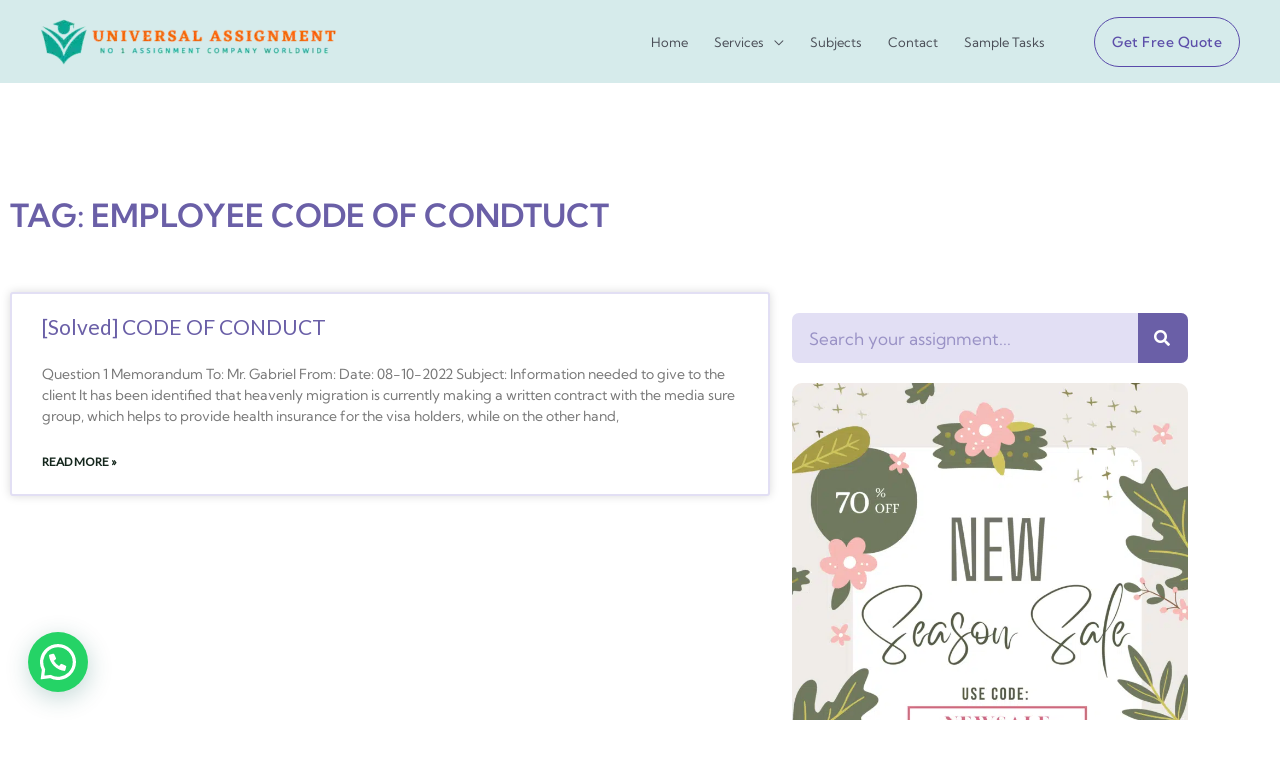

--- FILE ---
content_type: text/html; charset=utf-8
request_url: https://www.google.com/recaptcha/api2/anchor?ar=1&k=6LdDHuohAAAAACQe3zxUTjCIjKro8SK2XoLJsJqq&co=aHR0cHM6Ly91bml2ZXJzYWxhc3NpZ25tZW50LmNvbTo0NDM.&hl=en&type=v2_checkbox&v=N67nZn4AqZkNcbeMu4prBgzg&theme=light&size=normal&anchor-ms=20000&execute-ms=30000&cb=ql5hdmw688y8
body_size: 49556
content:
<!DOCTYPE HTML><html dir="ltr" lang="en"><head><meta http-equiv="Content-Type" content="text/html; charset=UTF-8">
<meta http-equiv="X-UA-Compatible" content="IE=edge">
<title>reCAPTCHA</title>
<style type="text/css">
/* cyrillic-ext */
@font-face {
  font-family: 'Roboto';
  font-style: normal;
  font-weight: 400;
  font-stretch: 100%;
  src: url(//fonts.gstatic.com/s/roboto/v48/KFO7CnqEu92Fr1ME7kSn66aGLdTylUAMa3GUBHMdazTgWw.woff2) format('woff2');
  unicode-range: U+0460-052F, U+1C80-1C8A, U+20B4, U+2DE0-2DFF, U+A640-A69F, U+FE2E-FE2F;
}
/* cyrillic */
@font-face {
  font-family: 'Roboto';
  font-style: normal;
  font-weight: 400;
  font-stretch: 100%;
  src: url(//fonts.gstatic.com/s/roboto/v48/KFO7CnqEu92Fr1ME7kSn66aGLdTylUAMa3iUBHMdazTgWw.woff2) format('woff2');
  unicode-range: U+0301, U+0400-045F, U+0490-0491, U+04B0-04B1, U+2116;
}
/* greek-ext */
@font-face {
  font-family: 'Roboto';
  font-style: normal;
  font-weight: 400;
  font-stretch: 100%;
  src: url(//fonts.gstatic.com/s/roboto/v48/KFO7CnqEu92Fr1ME7kSn66aGLdTylUAMa3CUBHMdazTgWw.woff2) format('woff2');
  unicode-range: U+1F00-1FFF;
}
/* greek */
@font-face {
  font-family: 'Roboto';
  font-style: normal;
  font-weight: 400;
  font-stretch: 100%;
  src: url(//fonts.gstatic.com/s/roboto/v48/KFO7CnqEu92Fr1ME7kSn66aGLdTylUAMa3-UBHMdazTgWw.woff2) format('woff2');
  unicode-range: U+0370-0377, U+037A-037F, U+0384-038A, U+038C, U+038E-03A1, U+03A3-03FF;
}
/* math */
@font-face {
  font-family: 'Roboto';
  font-style: normal;
  font-weight: 400;
  font-stretch: 100%;
  src: url(//fonts.gstatic.com/s/roboto/v48/KFO7CnqEu92Fr1ME7kSn66aGLdTylUAMawCUBHMdazTgWw.woff2) format('woff2');
  unicode-range: U+0302-0303, U+0305, U+0307-0308, U+0310, U+0312, U+0315, U+031A, U+0326-0327, U+032C, U+032F-0330, U+0332-0333, U+0338, U+033A, U+0346, U+034D, U+0391-03A1, U+03A3-03A9, U+03B1-03C9, U+03D1, U+03D5-03D6, U+03F0-03F1, U+03F4-03F5, U+2016-2017, U+2034-2038, U+203C, U+2040, U+2043, U+2047, U+2050, U+2057, U+205F, U+2070-2071, U+2074-208E, U+2090-209C, U+20D0-20DC, U+20E1, U+20E5-20EF, U+2100-2112, U+2114-2115, U+2117-2121, U+2123-214F, U+2190, U+2192, U+2194-21AE, U+21B0-21E5, U+21F1-21F2, U+21F4-2211, U+2213-2214, U+2216-22FF, U+2308-230B, U+2310, U+2319, U+231C-2321, U+2336-237A, U+237C, U+2395, U+239B-23B7, U+23D0, U+23DC-23E1, U+2474-2475, U+25AF, U+25B3, U+25B7, U+25BD, U+25C1, U+25CA, U+25CC, U+25FB, U+266D-266F, U+27C0-27FF, U+2900-2AFF, U+2B0E-2B11, U+2B30-2B4C, U+2BFE, U+3030, U+FF5B, U+FF5D, U+1D400-1D7FF, U+1EE00-1EEFF;
}
/* symbols */
@font-face {
  font-family: 'Roboto';
  font-style: normal;
  font-weight: 400;
  font-stretch: 100%;
  src: url(//fonts.gstatic.com/s/roboto/v48/KFO7CnqEu92Fr1ME7kSn66aGLdTylUAMaxKUBHMdazTgWw.woff2) format('woff2');
  unicode-range: U+0001-000C, U+000E-001F, U+007F-009F, U+20DD-20E0, U+20E2-20E4, U+2150-218F, U+2190, U+2192, U+2194-2199, U+21AF, U+21E6-21F0, U+21F3, U+2218-2219, U+2299, U+22C4-22C6, U+2300-243F, U+2440-244A, U+2460-24FF, U+25A0-27BF, U+2800-28FF, U+2921-2922, U+2981, U+29BF, U+29EB, U+2B00-2BFF, U+4DC0-4DFF, U+FFF9-FFFB, U+10140-1018E, U+10190-1019C, U+101A0, U+101D0-101FD, U+102E0-102FB, U+10E60-10E7E, U+1D2C0-1D2D3, U+1D2E0-1D37F, U+1F000-1F0FF, U+1F100-1F1AD, U+1F1E6-1F1FF, U+1F30D-1F30F, U+1F315, U+1F31C, U+1F31E, U+1F320-1F32C, U+1F336, U+1F378, U+1F37D, U+1F382, U+1F393-1F39F, U+1F3A7-1F3A8, U+1F3AC-1F3AF, U+1F3C2, U+1F3C4-1F3C6, U+1F3CA-1F3CE, U+1F3D4-1F3E0, U+1F3ED, U+1F3F1-1F3F3, U+1F3F5-1F3F7, U+1F408, U+1F415, U+1F41F, U+1F426, U+1F43F, U+1F441-1F442, U+1F444, U+1F446-1F449, U+1F44C-1F44E, U+1F453, U+1F46A, U+1F47D, U+1F4A3, U+1F4B0, U+1F4B3, U+1F4B9, U+1F4BB, U+1F4BF, U+1F4C8-1F4CB, U+1F4D6, U+1F4DA, U+1F4DF, U+1F4E3-1F4E6, U+1F4EA-1F4ED, U+1F4F7, U+1F4F9-1F4FB, U+1F4FD-1F4FE, U+1F503, U+1F507-1F50B, U+1F50D, U+1F512-1F513, U+1F53E-1F54A, U+1F54F-1F5FA, U+1F610, U+1F650-1F67F, U+1F687, U+1F68D, U+1F691, U+1F694, U+1F698, U+1F6AD, U+1F6B2, U+1F6B9-1F6BA, U+1F6BC, U+1F6C6-1F6CF, U+1F6D3-1F6D7, U+1F6E0-1F6EA, U+1F6F0-1F6F3, U+1F6F7-1F6FC, U+1F700-1F7FF, U+1F800-1F80B, U+1F810-1F847, U+1F850-1F859, U+1F860-1F887, U+1F890-1F8AD, U+1F8B0-1F8BB, U+1F8C0-1F8C1, U+1F900-1F90B, U+1F93B, U+1F946, U+1F984, U+1F996, U+1F9E9, U+1FA00-1FA6F, U+1FA70-1FA7C, U+1FA80-1FA89, U+1FA8F-1FAC6, U+1FACE-1FADC, U+1FADF-1FAE9, U+1FAF0-1FAF8, U+1FB00-1FBFF;
}
/* vietnamese */
@font-face {
  font-family: 'Roboto';
  font-style: normal;
  font-weight: 400;
  font-stretch: 100%;
  src: url(//fonts.gstatic.com/s/roboto/v48/KFO7CnqEu92Fr1ME7kSn66aGLdTylUAMa3OUBHMdazTgWw.woff2) format('woff2');
  unicode-range: U+0102-0103, U+0110-0111, U+0128-0129, U+0168-0169, U+01A0-01A1, U+01AF-01B0, U+0300-0301, U+0303-0304, U+0308-0309, U+0323, U+0329, U+1EA0-1EF9, U+20AB;
}
/* latin-ext */
@font-face {
  font-family: 'Roboto';
  font-style: normal;
  font-weight: 400;
  font-stretch: 100%;
  src: url(//fonts.gstatic.com/s/roboto/v48/KFO7CnqEu92Fr1ME7kSn66aGLdTylUAMa3KUBHMdazTgWw.woff2) format('woff2');
  unicode-range: U+0100-02BA, U+02BD-02C5, U+02C7-02CC, U+02CE-02D7, U+02DD-02FF, U+0304, U+0308, U+0329, U+1D00-1DBF, U+1E00-1E9F, U+1EF2-1EFF, U+2020, U+20A0-20AB, U+20AD-20C0, U+2113, U+2C60-2C7F, U+A720-A7FF;
}
/* latin */
@font-face {
  font-family: 'Roboto';
  font-style: normal;
  font-weight: 400;
  font-stretch: 100%;
  src: url(//fonts.gstatic.com/s/roboto/v48/KFO7CnqEu92Fr1ME7kSn66aGLdTylUAMa3yUBHMdazQ.woff2) format('woff2');
  unicode-range: U+0000-00FF, U+0131, U+0152-0153, U+02BB-02BC, U+02C6, U+02DA, U+02DC, U+0304, U+0308, U+0329, U+2000-206F, U+20AC, U+2122, U+2191, U+2193, U+2212, U+2215, U+FEFF, U+FFFD;
}
/* cyrillic-ext */
@font-face {
  font-family: 'Roboto';
  font-style: normal;
  font-weight: 500;
  font-stretch: 100%;
  src: url(//fonts.gstatic.com/s/roboto/v48/KFO7CnqEu92Fr1ME7kSn66aGLdTylUAMa3GUBHMdazTgWw.woff2) format('woff2');
  unicode-range: U+0460-052F, U+1C80-1C8A, U+20B4, U+2DE0-2DFF, U+A640-A69F, U+FE2E-FE2F;
}
/* cyrillic */
@font-face {
  font-family: 'Roboto';
  font-style: normal;
  font-weight: 500;
  font-stretch: 100%;
  src: url(//fonts.gstatic.com/s/roboto/v48/KFO7CnqEu92Fr1ME7kSn66aGLdTylUAMa3iUBHMdazTgWw.woff2) format('woff2');
  unicode-range: U+0301, U+0400-045F, U+0490-0491, U+04B0-04B1, U+2116;
}
/* greek-ext */
@font-face {
  font-family: 'Roboto';
  font-style: normal;
  font-weight: 500;
  font-stretch: 100%;
  src: url(//fonts.gstatic.com/s/roboto/v48/KFO7CnqEu92Fr1ME7kSn66aGLdTylUAMa3CUBHMdazTgWw.woff2) format('woff2');
  unicode-range: U+1F00-1FFF;
}
/* greek */
@font-face {
  font-family: 'Roboto';
  font-style: normal;
  font-weight: 500;
  font-stretch: 100%;
  src: url(//fonts.gstatic.com/s/roboto/v48/KFO7CnqEu92Fr1ME7kSn66aGLdTylUAMa3-UBHMdazTgWw.woff2) format('woff2');
  unicode-range: U+0370-0377, U+037A-037F, U+0384-038A, U+038C, U+038E-03A1, U+03A3-03FF;
}
/* math */
@font-face {
  font-family: 'Roboto';
  font-style: normal;
  font-weight: 500;
  font-stretch: 100%;
  src: url(//fonts.gstatic.com/s/roboto/v48/KFO7CnqEu92Fr1ME7kSn66aGLdTylUAMawCUBHMdazTgWw.woff2) format('woff2');
  unicode-range: U+0302-0303, U+0305, U+0307-0308, U+0310, U+0312, U+0315, U+031A, U+0326-0327, U+032C, U+032F-0330, U+0332-0333, U+0338, U+033A, U+0346, U+034D, U+0391-03A1, U+03A3-03A9, U+03B1-03C9, U+03D1, U+03D5-03D6, U+03F0-03F1, U+03F4-03F5, U+2016-2017, U+2034-2038, U+203C, U+2040, U+2043, U+2047, U+2050, U+2057, U+205F, U+2070-2071, U+2074-208E, U+2090-209C, U+20D0-20DC, U+20E1, U+20E5-20EF, U+2100-2112, U+2114-2115, U+2117-2121, U+2123-214F, U+2190, U+2192, U+2194-21AE, U+21B0-21E5, U+21F1-21F2, U+21F4-2211, U+2213-2214, U+2216-22FF, U+2308-230B, U+2310, U+2319, U+231C-2321, U+2336-237A, U+237C, U+2395, U+239B-23B7, U+23D0, U+23DC-23E1, U+2474-2475, U+25AF, U+25B3, U+25B7, U+25BD, U+25C1, U+25CA, U+25CC, U+25FB, U+266D-266F, U+27C0-27FF, U+2900-2AFF, U+2B0E-2B11, U+2B30-2B4C, U+2BFE, U+3030, U+FF5B, U+FF5D, U+1D400-1D7FF, U+1EE00-1EEFF;
}
/* symbols */
@font-face {
  font-family: 'Roboto';
  font-style: normal;
  font-weight: 500;
  font-stretch: 100%;
  src: url(//fonts.gstatic.com/s/roboto/v48/KFO7CnqEu92Fr1ME7kSn66aGLdTylUAMaxKUBHMdazTgWw.woff2) format('woff2');
  unicode-range: U+0001-000C, U+000E-001F, U+007F-009F, U+20DD-20E0, U+20E2-20E4, U+2150-218F, U+2190, U+2192, U+2194-2199, U+21AF, U+21E6-21F0, U+21F3, U+2218-2219, U+2299, U+22C4-22C6, U+2300-243F, U+2440-244A, U+2460-24FF, U+25A0-27BF, U+2800-28FF, U+2921-2922, U+2981, U+29BF, U+29EB, U+2B00-2BFF, U+4DC0-4DFF, U+FFF9-FFFB, U+10140-1018E, U+10190-1019C, U+101A0, U+101D0-101FD, U+102E0-102FB, U+10E60-10E7E, U+1D2C0-1D2D3, U+1D2E0-1D37F, U+1F000-1F0FF, U+1F100-1F1AD, U+1F1E6-1F1FF, U+1F30D-1F30F, U+1F315, U+1F31C, U+1F31E, U+1F320-1F32C, U+1F336, U+1F378, U+1F37D, U+1F382, U+1F393-1F39F, U+1F3A7-1F3A8, U+1F3AC-1F3AF, U+1F3C2, U+1F3C4-1F3C6, U+1F3CA-1F3CE, U+1F3D4-1F3E0, U+1F3ED, U+1F3F1-1F3F3, U+1F3F5-1F3F7, U+1F408, U+1F415, U+1F41F, U+1F426, U+1F43F, U+1F441-1F442, U+1F444, U+1F446-1F449, U+1F44C-1F44E, U+1F453, U+1F46A, U+1F47D, U+1F4A3, U+1F4B0, U+1F4B3, U+1F4B9, U+1F4BB, U+1F4BF, U+1F4C8-1F4CB, U+1F4D6, U+1F4DA, U+1F4DF, U+1F4E3-1F4E6, U+1F4EA-1F4ED, U+1F4F7, U+1F4F9-1F4FB, U+1F4FD-1F4FE, U+1F503, U+1F507-1F50B, U+1F50D, U+1F512-1F513, U+1F53E-1F54A, U+1F54F-1F5FA, U+1F610, U+1F650-1F67F, U+1F687, U+1F68D, U+1F691, U+1F694, U+1F698, U+1F6AD, U+1F6B2, U+1F6B9-1F6BA, U+1F6BC, U+1F6C6-1F6CF, U+1F6D3-1F6D7, U+1F6E0-1F6EA, U+1F6F0-1F6F3, U+1F6F7-1F6FC, U+1F700-1F7FF, U+1F800-1F80B, U+1F810-1F847, U+1F850-1F859, U+1F860-1F887, U+1F890-1F8AD, U+1F8B0-1F8BB, U+1F8C0-1F8C1, U+1F900-1F90B, U+1F93B, U+1F946, U+1F984, U+1F996, U+1F9E9, U+1FA00-1FA6F, U+1FA70-1FA7C, U+1FA80-1FA89, U+1FA8F-1FAC6, U+1FACE-1FADC, U+1FADF-1FAE9, U+1FAF0-1FAF8, U+1FB00-1FBFF;
}
/* vietnamese */
@font-face {
  font-family: 'Roboto';
  font-style: normal;
  font-weight: 500;
  font-stretch: 100%;
  src: url(//fonts.gstatic.com/s/roboto/v48/KFO7CnqEu92Fr1ME7kSn66aGLdTylUAMa3OUBHMdazTgWw.woff2) format('woff2');
  unicode-range: U+0102-0103, U+0110-0111, U+0128-0129, U+0168-0169, U+01A0-01A1, U+01AF-01B0, U+0300-0301, U+0303-0304, U+0308-0309, U+0323, U+0329, U+1EA0-1EF9, U+20AB;
}
/* latin-ext */
@font-face {
  font-family: 'Roboto';
  font-style: normal;
  font-weight: 500;
  font-stretch: 100%;
  src: url(//fonts.gstatic.com/s/roboto/v48/KFO7CnqEu92Fr1ME7kSn66aGLdTylUAMa3KUBHMdazTgWw.woff2) format('woff2');
  unicode-range: U+0100-02BA, U+02BD-02C5, U+02C7-02CC, U+02CE-02D7, U+02DD-02FF, U+0304, U+0308, U+0329, U+1D00-1DBF, U+1E00-1E9F, U+1EF2-1EFF, U+2020, U+20A0-20AB, U+20AD-20C0, U+2113, U+2C60-2C7F, U+A720-A7FF;
}
/* latin */
@font-face {
  font-family: 'Roboto';
  font-style: normal;
  font-weight: 500;
  font-stretch: 100%;
  src: url(//fonts.gstatic.com/s/roboto/v48/KFO7CnqEu92Fr1ME7kSn66aGLdTylUAMa3yUBHMdazQ.woff2) format('woff2');
  unicode-range: U+0000-00FF, U+0131, U+0152-0153, U+02BB-02BC, U+02C6, U+02DA, U+02DC, U+0304, U+0308, U+0329, U+2000-206F, U+20AC, U+2122, U+2191, U+2193, U+2212, U+2215, U+FEFF, U+FFFD;
}
/* cyrillic-ext */
@font-face {
  font-family: 'Roboto';
  font-style: normal;
  font-weight: 900;
  font-stretch: 100%;
  src: url(//fonts.gstatic.com/s/roboto/v48/KFO7CnqEu92Fr1ME7kSn66aGLdTylUAMa3GUBHMdazTgWw.woff2) format('woff2');
  unicode-range: U+0460-052F, U+1C80-1C8A, U+20B4, U+2DE0-2DFF, U+A640-A69F, U+FE2E-FE2F;
}
/* cyrillic */
@font-face {
  font-family: 'Roboto';
  font-style: normal;
  font-weight: 900;
  font-stretch: 100%;
  src: url(//fonts.gstatic.com/s/roboto/v48/KFO7CnqEu92Fr1ME7kSn66aGLdTylUAMa3iUBHMdazTgWw.woff2) format('woff2');
  unicode-range: U+0301, U+0400-045F, U+0490-0491, U+04B0-04B1, U+2116;
}
/* greek-ext */
@font-face {
  font-family: 'Roboto';
  font-style: normal;
  font-weight: 900;
  font-stretch: 100%;
  src: url(//fonts.gstatic.com/s/roboto/v48/KFO7CnqEu92Fr1ME7kSn66aGLdTylUAMa3CUBHMdazTgWw.woff2) format('woff2');
  unicode-range: U+1F00-1FFF;
}
/* greek */
@font-face {
  font-family: 'Roboto';
  font-style: normal;
  font-weight: 900;
  font-stretch: 100%;
  src: url(//fonts.gstatic.com/s/roboto/v48/KFO7CnqEu92Fr1ME7kSn66aGLdTylUAMa3-UBHMdazTgWw.woff2) format('woff2');
  unicode-range: U+0370-0377, U+037A-037F, U+0384-038A, U+038C, U+038E-03A1, U+03A3-03FF;
}
/* math */
@font-face {
  font-family: 'Roboto';
  font-style: normal;
  font-weight: 900;
  font-stretch: 100%;
  src: url(//fonts.gstatic.com/s/roboto/v48/KFO7CnqEu92Fr1ME7kSn66aGLdTylUAMawCUBHMdazTgWw.woff2) format('woff2');
  unicode-range: U+0302-0303, U+0305, U+0307-0308, U+0310, U+0312, U+0315, U+031A, U+0326-0327, U+032C, U+032F-0330, U+0332-0333, U+0338, U+033A, U+0346, U+034D, U+0391-03A1, U+03A3-03A9, U+03B1-03C9, U+03D1, U+03D5-03D6, U+03F0-03F1, U+03F4-03F5, U+2016-2017, U+2034-2038, U+203C, U+2040, U+2043, U+2047, U+2050, U+2057, U+205F, U+2070-2071, U+2074-208E, U+2090-209C, U+20D0-20DC, U+20E1, U+20E5-20EF, U+2100-2112, U+2114-2115, U+2117-2121, U+2123-214F, U+2190, U+2192, U+2194-21AE, U+21B0-21E5, U+21F1-21F2, U+21F4-2211, U+2213-2214, U+2216-22FF, U+2308-230B, U+2310, U+2319, U+231C-2321, U+2336-237A, U+237C, U+2395, U+239B-23B7, U+23D0, U+23DC-23E1, U+2474-2475, U+25AF, U+25B3, U+25B7, U+25BD, U+25C1, U+25CA, U+25CC, U+25FB, U+266D-266F, U+27C0-27FF, U+2900-2AFF, U+2B0E-2B11, U+2B30-2B4C, U+2BFE, U+3030, U+FF5B, U+FF5D, U+1D400-1D7FF, U+1EE00-1EEFF;
}
/* symbols */
@font-face {
  font-family: 'Roboto';
  font-style: normal;
  font-weight: 900;
  font-stretch: 100%;
  src: url(//fonts.gstatic.com/s/roboto/v48/KFO7CnqEu92Fr1ME7kSn66aGLdTylUAMaxKUBHMdazTgWw.woff2) format('woff2');
  unicode-range: U+0001-000C, U+000E-001F, U+007F-009F, U+20DD-20E0, U+20E2-20E4, U+2150-218F, U+2190, U+2192, U+2194-2199, U+21AF, U+21E6-21F0, U+21F3, U+2218-2219, U+2299, U+22C4-22C6, U+2300-243F, U+2440-244A, U+2460-24FF, U+25A0-27BF, U+2800-28FF, U+2921-2922, U+2981, U+29BF, U+29EB, U+2B00-2BFF, U+4DC0-4DFF, U+FFF9-FFFB, U+10140-1018E, U+10190-1019C, U+101A0, U+101D0-101FD, U+102E0-102FB, U+10E60-10E7E, U+1D2C0-1D2D3, U+1D2E0-1D37F, U+1F000-1F0FF, U+1F100-1F1AD, U+1F1E6-1F1FF, U+1F30D-1F30F, U+1F315, U+1F31C, U+1F31E, U+1F320-1F32C, U+1F336, U+1F378, U+1F37D, U+1F382, U+1F393-1F39F, U+1F3A7-1F3A8, U+1F3AC-1F3AF, U+1F3C2, U+1F3C4-1F3C6, U+1F3CA-1F3CE, U+1F3D4-1F3E0, U+1F3ED, U+1F3F1-1F3F3, U+1F3F5-1F3F7, U+1F408, U+1F415, U+1F41F, U+1F426, U+1F43F, U+1F441-1F442, U+1F444, U+1F446-1F449, U+1F44C-1F44E, U+1F453, U+1F46A, U+1F47D, U+1F4A3, U+1F4B0, U+1F4B3, U+1F4B9, U+1F4BB, U+1F4BF, U+1F4C8-1F4CB, U+1F4D6, U+1F4DA, U+1F4DF, U+1F4E3-1F4E6, U+1F4EA-1F4ED, U+1F4F7, U+1F4F9-1F4FB, U+1F4FD-1F4FE, U+1F503, U+1F507-1F50B, U+1F50D, U+1F512-1F513, U+1F53E-1F54A, U+1F54F-1F5FA, U+1F610, U+1F650-1F67F, U+1F687, U+1F68D, U+1F691, U+1F694, U+1F698, U+1F6AD, U+1F6B2, U+1F6B9-1F6BA, U+1F6BC, U+1F6C6-1F6CF, U+1F6D3-1F6D7, U+1F6E0-1F6EA, U+1F6F0-1F6F3, U+1F6F7-1F6FC, U+1F700-1F7FF, U+1F800-1F80B, U+1F810-1F847, U+1F850-1F859, U+1F860-1F887, U+1F890-1F8AD, U+1F8B0-1F8BB, U+1F8C0-1F8C1, U+1F900-1F90B, U+1F93B, U+1F946, U+1F984, U+1F996, U+1F9E9, U+1FA00-1FA6F, U+1FA70-1FA7C, U+1FA80-1FA89, U+1FA8F-1FAC6, U+1FACE-1FADC, U+1FADF-1FAE9, U+1FAF0-1FAF8, U+1FB00-1FBFF;
}
/* vietnamese */
@font-face {
  font-family: 'Roboto';
  font-style: normal;
  font-weight: 900;
  font-stretch: 100%;
  src: url(//fonts.gstatic.com/s/roboto/v48/KFO7CnqEu92Fr1ME7kSn66aGLdTylUAMa3OUBHMdazTgWw.woff2) format('woff2');
  unicode-range: U+0102-0103, U+0110-0111, U+0128-0129, U+0168-0169, U+01A0-01A1, U+01AF-01B0, U+0300-0301, U+0303-0304, U+0308-0309, U+0323, U+0329, U+1EA0-1EF9, U+20AB;
}
/* latin-ext */
@font-face {
  font-family: 'Roboto';
  font-style: normal;
  font-weight: 900;
  font-stretch: 100%;
  src: url(//fonts.gstatic.com/s/roboto/v48/KFO7CnqEu92Fr1ME7kSn66aGLdTylUAMa3KUBHMdazTgWw.woff2) format('woff2');
  unicode-range: U+0100-02BA, U+02BD-02C5, U+02C7-02CC, U+02CE-02D7, U+02DD-02FF, U+0304, U+0308, U+0329, U+1D00-1DBF, U+1E00-1E9F, U+1EF2-1EFF, U+2020, U+20A0-20AB, U+20AD-20C0, U+2113, U+2C60-2C7F, U+A720-A7FF;
}
/* latin */
@font-face {
  font-family: 'Roboto';
  font-style: normal;
  font-weight: 900;
  font-stretch: 100%;
  src: url(//fonts.gstatic.com/s/roboto/v48/KFO7CnqEu92Fr1ME7kSn66aGLdTylUAMa3yUBHMdazQ.woff2) format('woff2');
  unicode-range: U+0000-00FF, U+0131, U+0152-0153, U+02BB-02BC, U+02C6, U+02DA, U+02DC, U+0304, U+0308, U+0329, U+2000-206F, U+20AC, U+2122, U+2191, U+2193, U+2212, U+2215, U+FEFF, U+FFFD;
}

</style>
<link rel="stylesheet" type="text/css" href="https://www.gstatic.com/recaptcha/releases/N67nZn4AqZkNcbeMu4prBgzg/styles__ltr.css">
<script nonce="k32TIAWBeLlTREdya0V27Q" type="text/javascript">window['__recaptcha_api'] = 'https://www.google.com/recaptcha/api2/';</script>
<script type="text/javascript" src="https://www.gstatic.com/recaptcha/releases/N67nZn4AqZkNcbeMu4prBgzg/recaptcha__en.js" nonce="k32TIAWBeLlTREdya0V27Q">
      
    </script></head>
<body><div id="rc-anchor-alert" class="rc-anchor-alert"></div>
<input type="hidden" id="recaptcha-token" value="[base64]">
<script type="text/javascript" nonce="k32TIAWBeLlTREdya0V27Q">
      recaptcha.anchor.Main.init("[\x22ainput\x22,[\x22bgdata\x22,\x22\x22,\[base64]/[base64]/[base64]/ZyhXLGgpOnEoW04sMjEsbF0sVywwKSxoKSxmYWxzZSxmYWxzZSl9Y2F0Y2goayl7RygzNTgsVyk/[base64]/[base64]/[base64]/[base64]/[base64]/[base64]/[base64]/bmV3IEJbT10oRFswXSk6dz09Mj9uZXcgQltPXShEWzBdLERbMV0pOnc9PTM/bmV3IEJbT10oRFswXSxEWzFdLERbMl0pOnc9PTQ/[base64]/[base64]/[base64]/[base64]/[base64]\\u003d\x22,\[base64]\\u003d\\u003d\x22,\x22wpLDrcOgwqvCrsOew6XDp8O6PsKsVnjDiMKiRk4Tw7nDjx7CssK9BsKBwqpFwoDCicOIw6YswpTCiHAZMMOHw4IfBnUhXUIrVH4UcMOMw494dRnDrWbCmRUwEWXChMOyw4tzVHhUwqcZSmB7MQVYw5hmw5gDwogawrXCgi/DlEHCkQPCuzPDuWZ8HD8bZ3bCiC5iEsOSwqvDtWzCo8KlbsO7CMO1w5jDpcK+JsKMw65swozDrifCtcKiYzABCyE1wp00Hg0Yw7AYwrVsKMKbHcOJwpUkHn/Csg7DvWHCksObw4ZzegtLwr3Du8KFOsOLJ8KJwoPCpsKLVFtuKDLCsXXCiMKhTsOxasKxBHPCvMK7RMOPfMKZB8Obw6PDkyvDnGQTZsO/woPCkhfDiwsOwqfDhMOdw7LCuMKxEkTCl8KzwrA+w5LCkMOrw4TDuGfDkMKHwrzDhSbCtcK7w7PDl2zDisKUbA3CpMKtwp/[base64]/DtilxwqVJdCfCrFd+S3/Dm8Oaw7TDiMK7DSnCkmpSHiLCmnbDosKsIl7CinMlwq3Cs8K6w5LDrgPDjVcgw7vCqMOnwq8bw6/CnsOzcMOEEMKPw6fCu8OZGQ0bEEzCjsO6O8OhwqwdP8KgFWfDpsOxIMKyMRjDu33CgMOSw7XCmHDCgsKTH8Oiw7XCmBYJBxPCpzAmwqrDssKZa8OlccKJEMKUw4rDp3XCtsO0wqfCv8K5L3Nqw7DCk8OSwqXCtDAwSMOLw7/[base64]/[base64]/DkcKiO8ONc8OqwqLClF7DuT1KBRvDksKSMcKzwrnDu0TDosKCw7Z7w7bCrlbCjGfCgsOdScOEw7M0csOkw4HDj8OKw79nwoTDjETClzhIZDMDJWg/b8KbZlXCsQvDgMO1wozDn8OGw7Qrw4vCni9PwrAHwr7DgcOOXCMPLMKVZMOyacO7woTDusODw4jCvHvDpyNcBcKuH8KHecK1O8OKw6zDiFgDwrDCqE5EwqEXw74dw77Cj8KKwojDt2fCmlfDtMOuHwrDoH7Cs8OMK1BWw5R/w7/Du8Olw6B3NAHChcO+E3Z/Nm8ZdMOZw6QGwpkmGAZsw59qwp/[base64]/acKYM8OaAyh1wqnCi8KYIMOgdhlBLMOGFC3ClcK7w5MkaxjDjFLCihvCuMO7wovDqAfCvg7CrsOJwqIowqxRwr0kw6zCu8K6wozCtDxHw6sMS1vDvMKGwo5DWngqWmtLW0nDgsKmaygmIQxmcsO/[base64]/[base64]/CpcKgJgzDpsKyw5ImNMKBIhHDsU/DpcOgw5PDuAzCpMKfAzrDuwfDlk13c8KMw7sIw60iw7YQwol+wroKPnBmImVNacKKw5PDlcKvX0/CoXzCqcOVw4dUwp3CjMK2EzPClFJ6WcOPAsO8Jj7Cry92JcKwNU/CrBPCpncHwodHR3nDtmlMw7MxWAnDlHPDp8KydA3CunDDj3LDoMOtG3o2PFI+woJEwoYYwqFdTFdGw7TCncK3w6HDtg0NwpwQwojDgcK2w4R7w5vDvcO9VFciwqBzRDVWwqnCrXl4esKhwqHDu1kSZl/CgVB0w7LCiFh9w7/CpsO0Sw1pQQjCkjzCiU0EZSpEw7R6wp84PsOVw5HDi8KPTU1EwqtUQDLCtcO1wrB2wo9mworCm17ClsKrAzDClCEjEcK/PCLDrwI1XMKfw4dFMXhoeMOwwr5NOsKnOMOjBUlTAk3CucOGYMONdHbCrcOWOmzCkwLCjjkFw6DDl1YOTcK6wr7DomJfDzM2wqjDlcOfTTAaMcO6HsO5w4DCjHnDlMOTLcOXw6sAw4fChMKbw6bDp3/CnV/[base64]/CuyJoD8Orw4t3w6LDuMKddDPDn8Kwwp5ZVcOBTn7CpxIAwrxow4BTKTQDwpzDssOWw74dX0VPEjXCicKBJ8KfQMOnw7RJaiMnwqYHw7XCnGc8w7bDi8KaEsOPS8KiL8KBTnzCiHMoc2HDucKMwpkxG8O9w4zDqMK9YlHCnCPCmMKAVcO+wpYbwrzDscOFwq/[base64]/UFcww6V0VsOCdMKiwpfCi8K0wrFPRAXCkcOKwqTCnzfDoCzDmMOtCsKawqrDkWvDqWPDrWbCtm4hwqk1asO6w5rChsKkw5ocwqXDlMOgSSZxw6V5ccO4IkRFwqd/[base64]/[base64]/DhxbChcO8wojCnClDwqxfwosrwoJ9w4M9DsO7X3fCunXDvsOTAX7CrsK1wp7Co8O1NhV5w5DDojJdagLDkUPDg1g2woZvw5TDrsOxGARPwp8TUMK+GhbDtitqX8KAwofDngfCqcKCwpclRS/CilhtA1bDrFcUw7nDhHBow6jDlsO2W1XDhsOMw7PDkWJcKzxgwphmNWDCvEM0worDkcKEwojDjjbCocOHb3XCvXvCs2xFTig/wqsIb8KnAsKxw5LCnyHCgW/DtXFtbDw2wog4R8KGwql1w7sFHFRfF8O3YkTCk8OCQRkswpLDh3vCkmbDrxfCh2hXR14Dw5cOw4XDtnrCqFfDqMO2w7kywpDCh0wETxQMwqPCuHgSMjQzLhHCucOvw6g5w64Vw4YaMsKmLsKZw4oNw44dQWfCscOYwq1aw5jCuBsowrsNc8K0w5zDs8ObeMO/FATDu8KHw7zDmghMAmATwoADFsOPFMKeRULCisKJw63Ci8O1JMOVc1c2NRR2wp/Ctn4Gw5HDuwXDgVw2wofCssKWw7LDmjPDlcODWVcEPcO2w77CmW57wpnDlsOiwpPDvMKgHBzCjEZgdhUdJVHDmzDCqzTDjVwpw7YIwrnDg8OLfmsfw5jDm8Otw7ESX3fDo8OkYMOOR8KpBsKYwpFjO2MQw7hxw4bDpW/DvMK/dsKqw7rDmsKow5HDnyx5aABTwpBBZ8K9w6A2YgHDkxXDq8OFwoLDosKew7PCm8OgPErDr8Khwp/[base64]/wrPDnXZcw7NKTz1VwpUqwopRwo9uQzwRw6vCrSI0IsOXwqJDw6DDmQ7CvwlxfnzDnk7CscOUwqJRwoDCnwrDqMOLwqnCkMOKVShHwojCg8OhVcKDw6XDmRXCiVHCksKWwpHDkMKoNyDDgE/Cm1/DqsO6BcODXn9CZ3kmwpPDpydtw6PCosOKfcKyw7TDtmw/w711TcOkwrM+Y29IGXfDvnHCokNuHMOVw6ljEMO7woMgewfCk3FWw6/DpcKKPcKUW8KKMsOywpnCgMO9w5ROwoF9aMOQb0bDlXw3w7XDhRPCsVAiw7laBcKowps/wrfCosOKw71bBTZVwprCssKeMGvClcK/HMK3w5QEwoEcEcO4RsOjJsOxwr8gbMOPUzPClnJcXEgBwofDvko7w7nDpMKASMOWaMO3wp3Co8OLcUzCiMOqOEpqw5nDtsOGbsKIHSjCk8KXQxLDvMK6wponw6RUwofDucKxdX9uCsOmd1/Cu28hA8KcMxfCocKLwq5EQC7CjG/Cr2TCuCrCsG0dw4xlwpbCjyXDvVFkYMOCIDh8w6/Dt8KDNG7DhTnCocOpwqMawoMMwqwfHyPCsgHCo8K9w4ZVwp8GS3slw44DZMOubcOqfcOGw7Jzw5TDrwQSw7HDm8KPaB/CicKow5Y4wrDClMOmAMOgRgTCuTvDsSzDo2rCtB/DnWtGwqwVwozDusOhw4JxwoARBMOtARtAwrTChMOQw6PDuEcWw7A9wpPDtcO/w6lNNH7DqcKzbsO4w709w7fCh8KNEMKyLVt/[base64]/Ih9tdzPDlsOvZcOCaH/CpsKtw6xOA1wgMcO9wpYtPkIzw7kEYMKwwqU3DBXCnkvCo8KDw5pXSsKLbcOIwp/[base64]/Dr8OPw7HDiMK1ZljDqRlewptow4JQf8KvennDinADbcKvBsKzwrDDksKLTGthGcOGOm0nw4nDtHspOUB5XkpuQUk+JsK/Z8KZw7ITA8ORSMOvKcK1KMOUOsOvHMKZEMOzw68Qwps3RMOaw6RFRyMlBUZcIMKKPSpICXBmwozDisK8w5Bnw45Rw6sxwo1cOQhjaWXDocKxw5UTR0/DucO7Y8KAw67Cg8O4XcKNXRrDjmfCmSQ0wo3CvcO1cA/CoMOcfsKSwqwDw4LDmisewpxuCE5XwoXDjkzCncO/PcOgwpPDg8ORwpHChw3Dp8K5RsOVwrEPwqnCjsKjw7nCmMOoQ8KgQUFdZMK1EwTDgzrDkcKnO8O6wr/DtMOCKDEqwo/DjMKVw7ADw7rClDnDvsOdw7bDncOTw7HCgsO2w5EUGxNGODLDjG4xwrg9wpBeEgJePw7DrcObw4nCmVzCvsOqbgLCmwLCg8K9DMKVE0jCk8OYEsKuwoBZMH0kB8Kzwp1Jw6XDrhkmwr7CosKVKMKTwo8vwpMBe8OiDwHCrcKWCsK/HjRPwr7CocKuKcKVw5QFwr5tfjZUw63DqgsgKcKLDsK+dHEWw6s/w4XCv8OoDMOnw6FxYMOjCsKHHjB9wqXDn8K+K8KGDsOUYsORSsKPb8K7ATFbO8KEwoQIw7fCg8KBw4FFIyXChMO/w6nCiwFcLzkSw5fDgH85w6DCqF/DjsO8w7xDQQvCo8KwKA/DqMOVcXnCjxXCtUV2f8KFwpfDusKNwqVfKsK4dcKMwosdw5zDmXxXTcOHSsOvaiw0wr/Di35Ewq0XFsKEesOaBVbDqG4ADMOGwoHCkizDocOlQsOTI18xAXIYw4Z3CwbDoEIPw7jDmj/CuHlzSCXDrBfCnMOcw7s9w4bDrMKVJcOUYClEXcO2wosON0vDt8OtJMKQwqHDihYaMcOqwq8QTcKqwqYDXiQuwqwqwrjCs0AaeMK3w57DksK/[base64]/[base64]/DlEZWSmHDpEXDgUN3w7zChBcxXMKNOyHCiVnCpCdMYjTDpMO4w4tZc8OqfsKPwqRCwpU+wqMFDkNQwqvDn8K/[base64]/w6Atwot2w67DiMKlw418DsOswq3DusOtBHTDnWPDqcKow6YpwpYlw7IKIljCgFVTw50wcDTCs8OwQcOZWXrClkUPI8OIwrsVcTEsNcKAwpXCgTQZwrDDvcK+w5DDusOhFQlYQMOPw7/[base64]/Do8OdJHd7dcKbDnPDm8Kowp5Qw5PDlsOTwrwewpfDgFF3wrJ1w6V7w61LUT7CiDvCjG7CkQ3CtcOzQnfCnERnW8KCYh3CgcORw4sNXQxifitvPMOOwqPCnsOcLWzDtWJMH10HI2TCqwUIVzAMazMmacKNCG/Dv8ODBMKHwpvCjsO/[base64]/w6jDny5BwqNUw5EIwrhIwo5/[base64]/CmcOmwoJ1F8K8GMO8d0nDrMKPw7nChgjCocKzU8O1Z8O9FElPJzEtwpJ2w7FAw6jDpzjCgBw0IMOhdBDDjyETV8OKwrjCnmBKwovClgVBdk7CunfDlzYLw4JpFsKCRW9vw5UmMxUuworCpQ/Cn8Ogw7BNasO5H8OANMKRwr8zGcKmwrTDusK6XcK5w63CgsOfOEzDpMKswqI4P0DCvi3DqS84EsK4cmslw5bDp0XDjMO2DVjDkEJhwpETwrPCmsK0w4LCjsOmcn/CjnPCtMOTw5bCgMKjOsKCw6EYwrDCucKQLUg9QhwNFMKnw7PDmnDDvnbDsmYQwo1/wo3CgMOkVsKdXTDDonYjYcO6wrrCjkJsZHQtwpTCpRl5w4QRVFLDvBDCpVsBZ8Kqw7DDmsOzw4ZoAUbDnMKSwoPCtMOPIsOKdsODYsKmwp3DoHLCvyHCsMORS8KZFD3DrCFWHsKLwq4tHsKjwpguIsKgwpRbwp5MIcOGwq/Do8KmYTkrwqbDj8KhHRfDqHzCpsKKKRTDnzxkCFpRwrrCvHPDngbDtxVJc0vDpnTCsENSehAQw7fCrsO0Z0DCg2JEGFZOZcOmwrHDj3xgw5c1wqlyw70LwqTDssKsPC/CisOCwpkYw4DDpGcgw5VpNmoUdWTCrEXCvHoGwrh0esOqXy51w5rDrMOMwpXDk3waHMOpwqxUbkhwwoTCl8KxwqfDncOKw63Co8OEw7XDqsKwa2thwpfClmtLPU/DjMOlBcOFw7vDocO5w4Nmw6TCusKuwpPCsMKPLmPCgyx5w57CqHbDsm7DmcOuw7lKSsKUZ8K4K0/DhCE6w6fCrsOIwq5Ww57DlcKowr7DvhEeMcKRwrfCm8Kqwo47esO6QVnCjMOjMQzCjMKSb8KUcnVbZlZww55nWU4KcsO+PcK6w5LCk8OWw6sHccOIScOlSRRpBsK0w4/DqQLDmXDCsFfCkiloR8KbaMO1w5VYw5A+wo5rIz7CnsKhdVbDvsKqcsO8w4RBw7o/CcKlw7fCi8O6w5HDvzTDicKJw6zCv8KPcWHCr083d8O9wqHDi8K1w4JECghmexLCsTxBwoPCkhwuw5PCtcOnw7vCt8OAw6nDsRfDqcK8w5jDjmrCuXTDlsKNEiJnwqJLY0HCisOFw4rCn3fDhX/DusOPMiBuwrkww7Y9RXBScCkXUSIAA8KRKcKgV8KtwrDCkRfCs8Ouw6BmNRVSJX3CnSl/[base64]/Ch8KYwq4Sw71mD8OWw6IyUkhlVR9Bwpc3bU3Cj2UVwobCo8KBdGd1McKSBMKhHFV+woLCnH9YYixpOMKrwrnDrRMpwp9cw7p9R3vDiFTCqMK0AMKuwrLDscOywrXDv8OfHTHCtsK9TQ/Cj8ONwplEwpbDssK6woMuUMOQw55Vwrsiw57Cj109wrFbWMO/[base64]/[base64]/DuDRdwopBbsKbDsKcHMOqwrHCssKLUMK4woRbOyl6DcO5G8OTw7YjwpJSeMKnwpAIbnpcw4ldYMKGwo9qw6PDl0lDcj3DosKywp/Ck8OwXjvDnsOmwo8uwqQkw7h+FMO5cTVxJcOGNsKLBMOdcUrCsHQ3w4bDkVwtw51jwqpaw4/CtFMFPMO5woPDrUU6w5vCoHPCksK8NX3DssOLDGtzVWIJHMKvwrnCtXPCvcK2w4zDsmfCmcO3Sy/[base64]/[base64]/CnyzDrsKXVFDCv2HDrsOGGAHClcO5blLCqsOIwr5sIh8ewqvDiG4IUsOrd8OlwrTCoDHCvcOmWsOgwr/DlhE9ISTCgB/CucKkwqdvwp/CisOywozDsjvDh8KZw53CuQ92woLCug7DlcOXAwgbFBbDicOZRAzDmMK2wpR0w6HCq0I0w7Rzw53CkwzCj8OZw6PCrMONP8O1GMOLBMOUCsOfw68ITcOtw6rDgHAhc8ObKsKNSsOmG8O0GSLCisK5wpMkc1zCrT/DjsOpw6/[base64]/E8OZP8Oxw69UMsOSKMOZW1kgwqvCt8OYw5LDqFfCvwjDulwCwrNQw4MUwqbCqQhkwoTDiU1sH8OAw6w3wqXCp8Kzw6oKwqAaFcKyYkLDvX53b8OZNBt/w5/CkcODX8KPN3wrwqpQRMKMd8K6wrFmwqfDt8OpUiwWw7I2wrzCuRHCmcO/K8OoJSTDisOnwrkNw6NDw77DhX3DpXFzw4Q3KTnDnRs4G8KCwpbCrlc5w5HCoMOZTGg3w7fCr8Ocw73Do8KAcBpPwrcvwqzCsCITZTnDvSXCmMOkwqbDrxh4BcKhI8OJworDr0PCsXrChcKOOHAnw6lgC0HDrsOjdMOTw5/Dg03CssKmw4MuY0dhw47CrcOlwrB5w7XDvn3DigvCiEUrw4rDgMKbw7fDqMKaw6DDowA/w7cZSsKzBkrCjxrDiktUwoALKlUGEMKuwrVhG3M0MX7CiC3Cm8K/JcKyVHzCsBA/w5djw7bCpRIQw4RKOh/ChcKJw7B9w7vDsMOMW3YlwojDhMKkw7h/[base64]/ChcO0wqLCnsKTwrLDvwo9wr7CkVHCt8Kzwq82WhPDksOmwpvCpcK5wpZcwpXDpjwADX7DgjTDuVgKWiPDujQZw5DCrQxRQMOWAUQWWsKdwrTClcOGw6DDphwUScK+VsKuG8OxwoAndMK1XcK/wprDjBnCi8O4w5EFwoLDsDtAO3bClMKMwoxEITp8w7whwq48QMKowofCrHQ3wqE6NADCqcKTw5xHwoDDrMKVbcO8dQ5acy5UU8KMw5/[base64]/[base64]/DrANJw4UJwrbDscOmD8O2w4HCocKFUnPClcOoBsKWwqNSwqnDg8OVKGnDg0EPw4fDkUEES8Kga35jw5TDicOXw5LDiMO0HXTCpB8qKsOkBMKRa8Ocw4R9Pj3DmMOww4LDucOAwrnCqMKSwq8jF8KmwpHDscO7dk/CkcOXfMO3w4I/wpjCoMKiwqp9PcOTRcKnwqYWwpXDv8KgWlnDhcKbw5bCsnMnwqNbQMOlw6FDAG3DmMKyRWRfw5bDgkEkwrfCpXPCsQ/ClUHCnicpwqfCocKDwrnCjMOwwp0qe8OebsO8T8K/[base64]/CiDhILcKRwqBtBihRFcKdw67CuXbDkMOmw4nDqcK/w5PCucK8McK5bDVFV0PDqcOhw50jLMO5w4bCoE/Cu8Oow6PCoMKCw6rDtsKXw43Ct8O5w5Iew7xGw6jCt8KZfVLDiMK0EzZmw6MAKTgzw5rCnA/CiHvClMOew68bV37CuwdAw6zCmF7DkMKub8KDXMKrVDDCmMK2UnfDnmMudMKuT8OZw4UmwoFrYCF1wrdEw7AVa8OCF8K7wqtzEMK3w6vDtsK8BSsOw7l3w4/[base64]/wpDCpMKjw4pXNMOlChhLwo3Dn8K1ZcK5fMKkM8KAwrkVw5nCiCUAw5orBTANwpDDlsOOwrfChWV/VcKHw47Dt8KxSMO3McO2QhI/w7Zow7LCrsK4wpXChsOQdsKrwoR/[base64]/w53Du8K7wqfDr8Ktwq7DgMKaw5vDv8OkPW9KdWp/wobCsgkhVMOTJMOsAsK+wpkNwozDviRbwoEzwpgXwrIxY04Jw44PTCkKR8K5LcKlYWM1w5/[base64]/Cl8OGbzgkYyIfw5LDs05MF8KvwqZEwpApwpnDv2vDjcOIcMKPR8KMeMOVwqErw5siL0VFAkBBw4Izw5xAwqBkZjPDp8KQXcOfw4hSwqvCn8KRw63ClEJaw77CosK8O8KxwrLCrcKqV1nCvnbDjcKNwpLDm8KVZcOTPybCvsKiwp3DlAnCm8O/[base64]/Ci8Kcwq51wrbClR5dXg5VFsO7OcOYw5U5wqldWsKjclF6wq3CgknDiyDCr8Kiw5fDisKzwoQYwoc9LcOWw6zCr8KJYXfCnTBAwobDqHFhwqYBWMO3CcK0Bh5QwogoQsK5wrbCtMKlaMOkPMKUw7JORXrDicKVAMKDdsKSEk48wqJmw7wKQMOZwqLDscO/woIuUcKHd3BYw5M7w4DDl17DrsONw7QKwpHDksKDI8KMCcKqfyxjw713DyzCiMKTLGkSw4vDo8KGJMO7DxPCq1TCmj0PEsKJQMO4VMOrCcOQA8OIP8Ktwq7CsR3DsVjChsK1ZEjCjUfCucOlXcKvw4bDssKGw65jwq3ClWMXBH/CtcKTw7vDqTbDkMKCwqAeKcOrK8OsScKew6Bqw4PDql3Dt1nCp07DggHDnRrDucOkwpxWw7TCjsOawrVJwrpswq4/woIow4TDgMKVQjHDri3CrTvCgsONWMO6QMKYOcOmQsOwO8KpES58RD/CusKiGsOfwrEtPxwvCMOWwq1AB8OrNMKHCMK/wpXCl8ORw4oOOMORHSzDsDTDvGvChFjCjnFQwqcsTys4fsKkw77Dp1jDmSoCw6TCq0nDi8ONdMKfwqVGwoDDoMKXwq8SwqLCtMKFw5Nbw51RwonDicOtw6DCnCPDgRvChcO8UB/CvcKaLMOMwp/[base64]/DtlAUw4rCqcKlwpB3KcO/[base64]/CpMODw7rDlsOow7skK8KTfsKOw6TDlcKNw7FvwpfDmsOTajQ9AzRzw4RWfVY9w7Y5w7cqY1fCgMKrw4F/wo5RGw/CncOYVT/CgBJZwoPChcKjLgrDozlRwrTDu8Khwp/Ds8KNwpcpwoQPRUEPAcKlw4XDuFDCuVViZXXDusOadsOywrDDscKewrfCvsKfw5HDiix/wqkFGMKddsKCw5LDmGEewqkVTMKvCsO9w5DDh8Ofw51WO8OYwoMMC8KYXDEBw7bCjcOrwq3DlC4/FE1mZcO1woTDmBgBwqAnAsK1wpZAbcOyw5XDt0ATwpwkwqJgwpsnwrDCpE3CpMOrABnCi3rDtsKbPEfCocK8SiDCvMKoW0sRw7fClCXDpcOeesK3bTbCvMKjw4/DvsKBwoLDkFY5KWdAbcK8DUt5wpRhYsOqwrZNDmxPw6vCpQUPHTJdwqnDgcOtOsONw65Ew79+w4Qzwp7DgXUjDTBSYBt1Gk/CjcOxRSAiJA/DkmLDoEbDmcOJPwBGYUR0Y8KBwqzCn2gMBEMrw5zClsK9D8OVw51XZ8OPeQUbE2HDv8KrGjjDliFBYsO7w6LChcKdTcOdJcOTchjDlsODw4TDqj/Dq3VBZ8KgwqvDtcO9w5Vvw70tw5HCqk7DkBBTCsOfwobCksKOCxRiVsK7w6VSwonDg1XCusKsUGw6w68RwrtKTMKGfSITUMOlV8Oqw67Cmh5awp5ZwqPDmjoXwph/[base64]/[base64]/CuUDDjhNywqItwoTCi8KvwosEKSzCisO7wojDoUxYw6TDvsKzGMKIw57DhgHDq8O8w5TCg8KFwqbDgcO4wp/DkFvDvMOTw69iSBBSwqTCk8OWw7TDiy0ZNT/Ci0taZcKRE8O7wpLDtMKNwqtzwodkEsOWVyXCkDnDiGTCn8KrGMOQw7xtGsO6RMOGwpzCssO+PsOiXMKxw6rCj2MuSsKacDDCrHrDjSHCh3srw5QsHX/[base64]/ChR5gM8OVbVXDq8K0wp9KPHTDpVvDv2XDlMK/wqTDjMOtw55NNHHCshHCuWBjFcK7woPCuDTCukjCqWdxHMOxw6k1FzlVN8Otwr1Pw6DClMKSwoZpwrTDpzdnwp3CohXCu8KSwrhQQXfCoinDhiXClDzDnsOVwo58wrnCiG1bDsKMbRjCkBZzGw/CoCzDpMOJw57CucOKwq3DkwjCgn0rXsO5wr/[base64]/[base64]/CssKwNkNjwrwGPzzCphDDkcKKw6EqwqYaw7/DvULCnsOowrHDoMO3URUPw5DChnXCosO2eQ3DhMOzHsKowpzCjBTCucOdTcOXGWXDhFpowrLDlsKhTsOcwrjCmsO3w5/Duz8gw6zCsDE3wpVQwqNIwqnCr8OXDWPDo3hjRQwNZmRUCcOzw6I3HsOKwql8w7nDocOZL8OPwrVqTgYGw75aGhZLw6UxO8ONCSIzwr7DsMK+wrQqdcOKTsOWw6LCrcOfwoJ+wqrDgsKEAMKnwqXDvn/CmCkdF8OxMAbCjU3CrUJkYi/CosK3woFKw4pYdsO7SCHCp8OUw53DkMOMfFnDkcO7wqhwwqloOnNrOcOhVSpBwqzCosK7YBIuAlADAMORZMOFGDfCkx0xa8OhE8ONV3ESw4nDrsKZVMO6w453dFnDlVF9YULDn8Obw7/[base64]/[base64]/wr7DusOuwrE+wqzDgcOrw5DDnGUJwqhywr/DrDnCsWLDjVbDtlPCjMOpw6/DusOSXXcZwrA6wrjDokzCiMK+w6TDkhoGenTDisOdbE8uFcKEPiQTwrvDpDHCocKcFXvCuMOfFcOKw7TCvsK9w4jDn8KcwqbCkg5swqQvLcKKw6MZwqtVwofCuCHDoMOza2TCisO/dFTDhcO3LiF6U8KLUcK1wrzDv8Ojw63Dnx0wCXjCssKpwp9Sw4jDq0DCv8Otw7bDqcOzwoUOw5TDmMKRbynDnyxeLR/CvioBw5RZZXLDvCzCq8K6ThfDgcKtwroxPiZnJcOXFsKWw5PDkcOPwqPCoGkYb0LCgsOcOMKEw4x3XWHCn8K4w6jDoTkXewzDisOrc8KvwrLCuwJuwrRuwoDCk8KrVsOZw4/Cm3DCjTonw5bDqgpRwrnDm8KowrfCq8KeXcOjwrDCr2bCj2rCuEF6w7/DkFTDt8K+AX4kasO6w53DgiI4Zj3Dl8K5T8K/wo/DvHfCo8OnGcKHGURVFsO8U8ODPyEQWcKPDsK2wrfDm8KawqXDv1d1w6Bfw4nDtMO/HsKXS8KOG8OrI8OEVMOow6jDrWbCpFXDhkh5H8KGw4rCvcOowoTDpMOjZMOtwr/[base64]/CtlZDwr/Dt15pw4rCs8KDwqjChmgxwqTDsivDvsKXA8K/w4LCp2FLw7tgUlvDhMKiw6Qqw6R5e3Ehw6bDuHQiwrhqwqfCtCgxEgZlw40fwpnDj0QXw7d3w4TDsFLDq8O7H8OqwpTDrMKfI8O+w68WHsKmwrgiw7cqw5fDlcOQWX0qwqjCuMOcwoEMw7XCqgrDgMKkDSLDhQJswr3Cj8ONw6lCw5pme8Kfek94MnJ/esK+R8Krwq9DDRbCqsOVYy3CjcOhwpDCqcKfw7IFbMKQJMO3F8OUXFN+w7cjC2XCgsKkw4dJw7kgfAJnwpvDuxrDrMOuw69UwqBOYsOCHcKhwrcrw5glwoTCnDbDmcKQPwJHwozDoDnCj3TCrF/Cgw/Dlg3DrcK+wrJ/[base64]/DlcKgQcKTw7kyfcKuw67CpMKNRjfDumjCgcKed8Ovw6HCqDfCoh8uKsOdLMKJwrvDuj/DlsK3wo3Cu8OPwqsGAh7CusOMGSsGS8K+w6JMw4dhwrbDvWsfwpoBwpPCvRMKXmUtIVPDncOcc8KTIBoSw793SsOywq04QsKAwrs5w7LDryYaBcKmFW0yFsO5dWbCpSHCmsKlSizDhABgwrINSBQlwpTDqAfCjQh0J0Aawq/[base64]/SMO5wqk4wqc7C3dLbsOaRz/CisK8wrzDt8KQw73Dp8OOHsKYS8O2SsKSIsO2wrgHwrnCrjnDrUVvMCjCjMKibhzDlnMDBXrDqlVYwrg0OsO8WFbCu3dXwrMGw7HCskDDisK8w7AjwrA+w7sMeTHCrcO5woNaQF1/wprCsxjDuMO4asOFIsO6w5jCoCp+BSN2cBHCpnLDmQDDhnDDpF4RPwkyesK+Xh/Ch23CkE7DscKbw4DCtMKhKsKhw6IrMsOfaMOmwp3CnjnCghNeN8KVwrUDGSFOQVMtAsOGXS7Dj8KSwoQ5w4QKwphnIHLDgyHCiMK9w4rCqFkPwpPCol14w5jDghrDjlIZCT/ClMKsw4HCsMKwwrxFwqzDtR/Dl8K8w5PCkm/CnkXCu8OqVwtmFsORwoJuwpzDnF9qw59Vw7FCEcOKwq4ZFDnDgcKwwop4wr8ydsOFOcKBwqJnwpw4w6p2w63CigjDncODbX3DpX1ww5DDncOjw5BZEDbDgsK+wrhqwq5rayXCtzFww6bCvSMbwrEQwpbCpC/DhMKBVyQJw6wSwrUvVcOiw6h+w4nDiMKgKDA+fW4MWSQiAjzDuMO/d34sw6vClMOQw67Do8OMw4tpw4jCn8O2wr3DksKsUWZ3w716H8O6w5DDi1HDvcO5w6I4wqdmA8OEBMK9ckvDjcKrwpPDsmk7aWASwpIwdMKVw5vCp8OyRFUkw5MKHsKBalnDncOHwqp/PcK4eFvDlcOPA8KKKgo7YcKUTjQFPVArwqzCu8KDB8ORwo4HbyDCuDrCkcKTcl0Yw5hiX8OJcAPCtMKpdQQcw63CgMK+fRBWH8OowpRsalR3LcKHOVjCp2/CjyxgHxvDqAktwp9rwp8ydxQOQgjDqcOgw7cUW8OAPVlPAMOzJEdJwqAYwoLDt2peQ2/[base64]/fB8XwobCtsOsw4Uww6bCu8OSwokGasKQRVLDpCEtdXLDq17Dv8ONwqMqw7x8Gy9nwrfCrB15c0xbRMOtw53DjhrCisOhW8KcAxouYVTDghvCt8OSw7/DmjXCrcKNScK2w6U1wrjDvMO0w7cDJcKiM8K/w7LCrjMxLwXCnX3CkHXDpcOMfsOPHAEfw7JPP17Cj8KJHMKkw4kOw7oUw688w6HDjsK3wrzDrVQgN3HCk8Oow4XDgcOqwojDhgZzwpZfw7/DsHvCgsOEIsK4wp3Dj8KlBMOgTGI4B8OxworDvQzDj8OIWcKMw45cwqQUwrnDvcOsw6LDhl7CrMKXHMKNwpjDn8Kmf8KZw50Iw6wgw6x0ScKHwoBxwrRibVTCnXbDtcOCWMOQw5nDtEbCpiN3SFnDgsOMw6fDp8KPw5fCnMOTwovDtwjCv0g/[base64]/CisK8ZcOHdk5vwpbCiDrCjsOcwoxSw5pBbMKvw61vw6JwwonDu8OqwowJEHhQw47DjMK/ZcKWfQ7Ch29KwrrCiMKcw6AFBA93w5nDhsKqchJsw7HDqsK/A8Ksw6TDliFXdUPCmMOicMK8w5TDuSbCksOjworCl8OPGWp/bsK5wrArwoTCnsKJwqHCpwbDj8KqwqhvQsOfwrJgAcKYwpdvPMKvAMKgw598OMK3BMOAwo/Cnlo/w6hjwoAvwq0gI8O8w5Brw5Eaw6xPwo/[base64]/DhMOSwr85wqjDtg7CrMO/NcK/YRsZP8KSUMK7NhfDj0jDkAxyb8KIw43DrMKtwp/[base64]/w4rCvcKow6l8w4JnbW48acKqw4lrw50OwqzCtQR/w5zCoXtfwo7CsjB3JwcteipyfydMwq8bb8KdecO1BQrDqnLCn8Kqw5VLSg3DqRl8wpvCo8OQwoPDj8K9woLDlcOXw7Iow4vCiw7Dh8K2G8ONwq9tw7ZvwrhjLsKdFm3Dp0Ipw6fCo8K2Fn/[base64]/DoMOfWATDlcKTwqTCuQPDvMKEflMZw61cCsO8wp8Yw6TDvD3CmjgfeMK/wrIjJ8OxfkbCtABSw6fCv8KjOMKNwqPCvw7DvcOxORnCnjjDqcO2EsOORMORwq7DusK/[base64]/Cg3HCijDCnMO9D101GybCtGMhwrYmaAPCi8KhRiABMsOiw65rwqjCsH/[base64]/w7vDlgLDv07Dr3PDrwQSwptvHxnCpUDCmMKtw6Vkdy/Dn8KQTQVGwpXDmMKGw7XDnD1jS8Kewo9/w7k5PcOkJsO7bMKow5g5M8OfHcK0YcKnwqLCgsK3HiUUUWNAMFpSwoFKwojChMKGQcOSdCHDpcKtPE0+WcKCHMOsw5XDtcKRTh4hw4PCuA/DlmbCqcOBwoDDqz1ow6lnCTfCmiTDpcK2wqM9AHc6Aj/[base64]/CiErCosKrwqdlwr/[base64]/wo7CknvDuFpVNhd4wosZwqjCnUzCgDTCrUFOZWp4QcOdA8KkwozDlyrDgx7CpsOqXXgnacKpfyglwoxNBFpawo8TwrLCi8KjwrrDtcKKWwZyw7PCt8Kyw7YjBcO6ISrCpMKkw5A3wpV8SBfDn8KlAzRfAj/[base64]/DuG1yVlTDocO7YsK6FQhdwqDDmVQWTy7CtMKUwqkAfMONclciZhYTwqpEwqXDuMODw6nDnENUw6bDtsKRw4LClhB0TCtDw6jDu2NvwrwnFsKHQcOIADYqw4vDmMOGDQIpYFvCr8O4bR7CuMO9eSpwSg01w50HJ0PDuMK4YMKKw79+wp/DmsKTRVfCo31aSzRMDMO9w6zDjXLCqcOVw6QbTUhtwpJoBMOPdcOwwopqR1APM8K3wqYnEFNbPCjDtUTCpMOMJ8OQwoUjw6JBFsOBw6ETdMO4woImQmzDqsK/X8OXwpnDj8OAwrfDkjTDs8Oqw5p3HMOZe8ORfxvCvDfCkMKuKEbDjMKiG8KcBErDrsKJPAUfwovDl8KdDsOCJWTCmizDlMKowrrDolgPV3EjwrsswrQzw7TCl17DpcOUwp/DuhwqLzcRwrcqOwweXDPCg8OZHMKuPEFhB2XDh8OaDkjDpMKsdEDCuMORG8OtwqsPwoMddj/Cu8KVw7nCkMOWw77DvsOCw5bCgMO4wqvDhMOORMOmNBTDqEbDj8OAS8OMwq0eEw9uGSfDlAU5ek3CkDYsw4kDYnB3dcKGwrnDjsKlwqvCqU7DinjCnlFuXsOWZMKNw5pwLG/DmVsEw60pworCtChww7jCmSDDiyIORirCsB7DkjlYw6ksY8OvbcKNO3XDscOIwpHDg8KvwqbDiMOZGMK2ZcKEwr5uwojDpsKTwo0Cwo3Ds8KUBl7CrBcwwonDrA7Cqk/CkcKTwrt0wojCgGjDkCd+MsKqw5nCkMOUOi7CvcODwp0+w4vCj3nCqcO7acOvwoTDosKkwocFWMOVK8OwwqLCuQnCisK4w7zCgmTDp2s/IMKiGsKUf8KYwosxwpXDr3ARHcOow5jDuFgjG8OIwqvDr8OFKcK3w6nChcOJwoJGOW1SwpRUBsKdw7TCoT0Wwp3CjU3CnTbCpcKvw7lJNMK+wr1CdRtrw6jCt1JsWTYZGcKUB8OEUFvDlWzCmn54NkQ2wqvCgGAucMKqKcKyNxrClGoAF8OIw4h/fcO5woRSHsKTwpLCl3sOX19hKiYDEMKBw6rDu8KhGMKzw5dqw57CojnCkhV3w47CplTCtcKEw4I/[base64]/Cu3hXw4fDq8ONwrwDwrTDscOBwq/DvkTDuCV4wo/CvcO1w50iWmxhwqR/wpg2w7zCvG1+d0TCsjvDmS9oFzMsJsOaZnoTwqtXdSFTXDvDnH9+wpPDjMK9w7MsPiTCihQGwo0CwoXClBVmWcKFSjZ5woYgAsOww7Q4w4PCgH0Lwo/Dn8KAHhjDqhnDnl1qwoITCMKbw7w1wojCk8OKw7LChxRHOMKeccK0G3DCmBHDksKLwrtpacOiw6cXZcO1w4ZiwowJP8KMKTXDlQ/CksKKJQg5w4ktCinCmgZzwoXCksOMc8KfQ8OxOcKlw4zCjsOow4Vbw4AvGwPDmBFYZ013w5BWfsKxwoMtwo3DgBgZP8ObOCtZAsOYwo/DqABQw4c\\u003d\x22],null,[\x22conf\x22,null,\x226LdDHuohAAAAACQe3zxUTjCIjKro8SK2XoLJsJqq\x22,0,null,null,null,1,[21,125,63,73,95,87,41,43,42,83,102,105,109,121],[7059694,947],0,null,null,null,null,0,null,0,1,700,1,null,0,\[base64]/76lBhmnigkZhAoZnOKMAhmv8xEZ\x22,0,0,null,null,1,null,0,0,null,null,null,0],\x22https://universalassignment.com:443\x22,null,[1,1,1],null,null,null,0,3600,[\x22https://www.google.com/intl/en/policies/privacy/\x22,\x22https://www.google.com/intl/en/policies/terms/\x22],\x22n/F8eEzjvcvb/oNBe5rG3AwhxrGSk2LoWJ0CLpguSCA\\u003d\x22,0,0,null,1,1770060674269,0,0,[132,152,246,77,133],null,[51,79,72],\x22RC-c_-GbTUfnpZKuw\x22,null,null,null,null,null,\x220dAFcWeA5NdzuH0YT5TLZ2G2c6_XwFzP9AtJzak24eOLs9_UTKFoX_WvftxagMzRsbUqsnFjnSRZFiIY4gmXVVuXvWxhqbMZortw\x22,1770143474296]");
    </script></body></html>

--- FILE ---
content_type: text/html; charset=utf-8
request_url: https://www.google.com/recaptcha/api2/aframe
body_size: -272
content:
<!DOCTYPE HTML><html><head><meta http-equiv="content-type" content="text/html; charset=UTF-8"></head><body><script nonce="LCqrXQuHsqAeU6YawID6CQ">/** Anti-fraud and anti-abuse applications only. See google.com/recaptcha */ try{var clients={'sodar':'https://pagead2.googlesyndication.com/pagead/sodar?'};window.addEventListener("message",function(a){try{if(a.source===window.parent){var b=JSON.parse(a.data);var c=clients[b['id']];if(c){var d=document.createElement('img');d.src=c+b['params']+'&rc='+(localStorage.getItem("rc::a")?sessionStorage.getItem("rc::b"):"");window.document.body.appendChild(d);sessionStorage.setItem("rc::e",parseInt(sessionStorage.getItem("rc::e")||0)+1);localStorage.setItem("rc::h",'1770057075626');}}}catch(b){}});window.parent.postMessage("_grecaptcha_ready", "*");}catch(b){}</script></body></html>